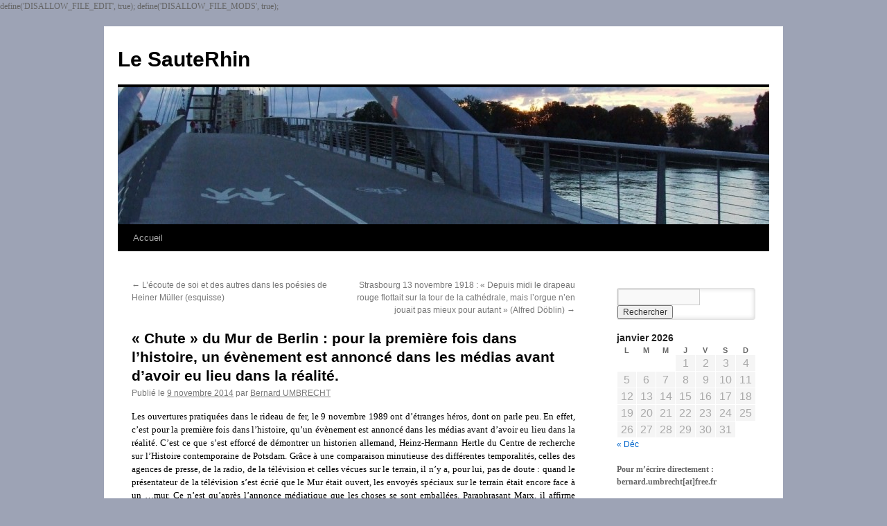

--- FILE ---
content_type: text/html; charset=UTF-8
request_url: https://www.lesauterhin.eu/chute-du-mur-berlin-premier-evenement-annonce-les-medias-davoir-lieu-realite/
body_size: 20123
content:
define('DISALLOW_FILE_EDIT', true);
define('DISALLOW_FILE_MODS', true);<!DOCTYPE html>
<html lang="fr-FR">
<head>
<meta charset="UTF-8" />
<title>
&quot;Chute&quot; du Mur de Berlin : pour la première fois dans l’histoire, un évènement est annoncé dans les médias avant d&#039;avoir eu lieu dans la réalité. - Le SauteRhinLe SauteRhin	</title>
<link rel="profile" href="https://gmpg.org/xfn/11" />
<link rel="stylesheet" type="text/css" media="all" href="https://www.lesauterhin.eu/wp-content/themes/twentyten/style.css?ver=20250415" />
<link rel="pingback" href="https://www.lesauterhin.eu/xmlrpc.php">
<meta name='robots' content='index, follow, max-image-preview:large, max-snippet:-1, max-video-preview:-1' />

	<!-- This site is optimized with the Yoast SEO plugin v19.10 - https://yoast.com/wordpress/plugins/seo/ -->
	<link rel="canonical" href="https://www.lesauterhin.eu/chute-du-mur-berlin-premier-evenement-annonce-les-medias-davoir-lieu-realite/" />
	<meta property="og:locale" content="fr_FR" />
	<meta property="og:type" content="article" />
	<meta property="og:title" content="&quot;Chute&quot; du Mur de Berlin : pour la première fois dans l’histoire, un évènement est annoncé dans les médias avant d&#039;avoir eu lieu dans la réalité. - Le SauteRhin" />
	<meta property="og:description" content="Quand le présentateur de la télévision s’est écrié que le Mur était ouvert, les envoyés spéciaux sur le terrain était encore face à un …mur. Ce n’est qu’après l’annonce médiatique que les choses se sont emballées. Paraphrasant Marx, on pourrait dire avec Hans Hermann Hertle qu’&quot;une fiction médiatique s’est emparée des masses et est devenue réalité&quot; Continuer la lecture &rarr;" />
	<meta property="og:url" content="https://www.lesauterhin.eu/chute-du-mur-berlin-premier-evenement-annonce-les-medias-davoir-lieu-realite/" />
	<meta property="og:site_name" content="Le SauteRhin" />
	<meta property="article:published_time" content="2014-11-09T06:27:31+00:00" />
	<meta property="article:modified_time" content="2015-11-01T13:08:36+00:00" />
	<meta property="og:image" content="http://www.lesauterhin.eu/wp-content/uploads/2014/11/Mur-côté-Est.jpg" />
	<meta name="author" content="Bernard UMBRECHT" />
	<meta name="twitter:card" content="summary_large_image" />
	<meta name="twitter:label1" content="Écrit par" />
	<meta name="twitter:data1" content="Bernard UMBRECHT" />
	<meta name="twitter:label2" content="Durée de lecture estimée" />
	<meta name="twitter:data2" content="16 minutes" />
	<script type="application/ld+json" class="yoast-schema-graph">{"@context":"https://schema.org","@graph":[{"@type":"Article","@id":"https://www.lesauterhin.eu/chute-du-mur-berlin-premier-evenement-annonce-les-medias-davoir-lieu-realite/#article","isPartOf":{"@id":"https://www.lesauterhin.eu/chute-du-mur-berlin-premier-evenement-annonce-les-medias-davoir-lieu-realite/"},"author":{"name":"Bernard UMBRECHT","@id":"https://www.lesauterhin.eu/#/schema/person/a3f05ba8a143064b4130b52531c9c2f0"},"headline":"« Chute » du Mur de Berlin : pour la première fois dans l’histoire, un évènement est annoncé dans les médias avant d&rsquo;avoir eu lieu dans la réalité.","datePublished":"2014-11-09T06:27:31+00:00","dateModified":"2015-11-01T13:08:36+00:00","mainEntityOfPage":{"@id":"https://www.lesauterhin.eu/chute-du-mur-berlin-premier-evenement-annonce-les-medias-davoir-lieu-realite/"},"wordCount":3225,"commentCount":0,"publisher":{"@id":"https://www.lesauterhin.eu/#/schema/person/a3f05ba8a143064b4130b52531c9c2f0"},"image":{"@id":"https://www.lesauterhin.eu/chute-du-mur-berlin-premier-evenement-annonce-les-medias-davoir-lieu-realite/#primaryimage"},"thumbnailUrl":"http://www.lesauterhin.eu/wp-content/uploads/2014/11/ae9783861535416-145x300.jpg","keywords":["9 novembre 1989","Günter Schabowski","Hans Harmann Hertle","Histoire et medias","Mur de Berlin","Paul Virilio","Rda","SED"],"articleSection":["Histoire"],"inLanguage":"fr-FR","potentialAction":[{"@type":"CommentAction","name":"Comment","target":["https://www.lesauterhin.eu/chute-du-mur-berlin-premier-evenement-annonce-les-medias-davoir-lieu-realite/#respond"]}]},{"@type":"WebPage","@id":"https://www.lesauterhin.eu/chute-du-mur-berlin-premier-evenement-annonce-les-medias-davoir-lieu-realite/","url":"https://www.lesauterhin.eu/chute-du-mur-berlin-premier-evenement-annonce-les-medias-davoir-lieu-realite/","name":"\"Chute\" du Mur de Berlin : pour la première fois dans l’histoire, un évènement est annoncé dans les médias avant d'avoir eu lieu dans la réalité. - Le SauteRhin","isPartOf":{"@id":"https://www.lesauterhin.eu/#website"},"primaryImageOfPage":{"@id":"https://www.lesauterhin.eu/chute-du-mur-berlin-premier-evenement-annonce-les-medias-davoir-lieu-realite/#primaryimage"},"image":{"@id":"https://www.lesauterhin.eu/chute-du-mur-berlin-premier-evenement-annonce-les-medias-davoir-lieu-realite/#primaryimage"},"thumbnailUrl":"http://www.lesauterhin.eu/wp-content/uploads/2014/11/ae9783861535416-145x300.jpg","datePublished":"2014-11-09T06:27:31+00:00","dateModified":"2015-11-01T13:08:36+00:00","breadcrumb":{"@id":"https://www.lesauterhin.eu/chute-du-mur-berlin-premier-evenement-annonce-les-medias-davoir-lieu-realite/#breadcrumb"},"inLanguage":"fr-FR","potentialAction":[{"@type":"ReadAction","target":["https://www.lesauterhin.eu/chute-du-mur-berlin-premier-evenement-annonce-les-medias-davoir-lieu-realite/"]}]},{"@type":"ImageObject","inLanguage":"fr-FR","@id":"https://www.lesauterhin.eu/chute-du-mur-berlin-premier-evenement-annonce-les-medias-davoir-lieu-realite/#primaryimage","url":"http://www.lesauterhin.eu/wp-content/uploads/2014/11/ae9783861535416-145x300.jpg","contentUrl":"http://www.lesauterhin.eu/wp-content/uploads/2014/11/ae9783861535416-145x300.jpg"},{"@type":"BreadcrumbList","@id":"https://www.lesauterhin.eu/chute-du-mur-berlin-premier-evenement-annonce-les-medias-davoir-lieu-realite/#breadcrumb","itemListElement":[{"@type":"ListItem","position":1,"name":"Accueil","item":"https://www.lesauterhin.eu/"},{"@type":"ListItem","position":2,"name":"« Chute » du Mur de Berlin : pour la première fois dans l’histoire, un évènement est annoncé dans les médias avant d&rsquo;avoir eu lieu dans la réalité."}]},{"@type":"WebSite","@id":"https://www.lesauterhin.eu/#website","url":"https://www.lesauterhin.eu/","name":"Le SauteRhin","description":"","publisher":{"@id":"https://www.lesauterhin.eu/#/schema/person/a3f05ba8a143064b4130b52531c9c2f0"},"potentialAction":[{"@type":"SearchAction","target":{"@type":"EntryPoint","urlTemplate":"https://www.lesauterhin.eu/?s={search_term_string}"},"query-input":"required name=search_term_string"}],"inLanguage":"fr-FR"},{"@type":["Person","Organization"],"@id":"https://www.lesauterhin.eu/#/schema/person/a3f05ba8a143064b4130b52531c9c2f0","name":"Bernard UMBRECHT","logo":{"@id":"https://www.lesauterhin.eu/#/schema/person/image/"}}]}</script>
	<!-- / Yoast SEO plugin. -->


<link rel='dns-prefetch' href='//ws.sharethis.com' />
<link rel="alternate" type="application/rss+xml" title="Le SauteRhin &raquo; Flux" href="https://www.lesauterhin.eu/feed/" />
<link rel="alternate" type="application/rss+xml" title="Le SauteRhin &raquo; Flux des commentaires" href="https://www.lesauterhin.eu/comments/feed/" />
<link rel="alternate" type="application/rss+xml" title="Le SauteRhin &raquo; « Chute » du Mur de Berlin : pour la première fois dans l’histoire, un évènement est annoncé dans les médias avant d&rsquo;avoir eu lieu dans la réalité. Flux des commentaires" href="https://www.lesauterhin.eu/chute-du-mur-berlin-premier-evenement-annonce-les-medias-davoir-lieu-realite/feed/" />
<script type="text/javascript">
/* <![CDATA[ */
window._wpemojiSettings = {"baseUrl":"https:\/\/s.w.org\/images\/core\/emoji\/15.0.3\/72x72\/","ext":".png","svgUrl":"https:\/\/s.w.org\/images\/core\/emoji\/15.0.3\/svg\/","svgExt":".svg","source":{"concatemoji":"https:\/\/www.lesauterhin.eu\/wp-includes\/js\/wp-emoji-release.min.js?ver=6.5.7"}};
/*! This file is auto-generated */
!function(i,n){var o,s,e;function c(e){try{var t={supportTests:e,timestamp:(new Date).valueOf()};sessionStorage.setItem(o,JSON.stringify(t))}catch(e){}}function p(e,t,n){e.clearRect(0,0,e.canvas.width,e.canvas.height),e.fillText(t,0,0);var t=new Uint32Array(e.getImageData(0,0,e.canvas.width,e.canvas.height).data),r=(e.clearRect(0,0,e.canvas.width,e.canvas.height),e.fillText(n,0,0),new Uint32Array(e.getImageData(0,0,e.canvas.width,e.canvas.height).data));return t.every(function(e,t){return e===r[t]})}function u(e,t,n){switch(t){case"flag":return n(e,"\ud83c\udff3\ufe0f\u200d\u26a7\ufe0f","\ud83c\udff3\ufe0f\u200b\u26a7\ufe0f")?!1:!n(e,"\ud83c\uddfa\ud83c\uddf3","\ud83c\uddfa\u200b\ud83c\uddf3")&&!n(e,"\ud83c\udff4\udb40\udc67\udb40\udc62\udb40\udc65\udb40\udc6e\udb40\udc67\udb40\udc7f","\ud83c\udff4\u200b\udb40\udc67\u200b\udb40\udc62\u200b\udb40\udc65\u200b\udb40\udc6e\u200b\udb40\udc67\u200b\udb40\udc7f");case"emoji":return!n(e,"\ud83d\udc26\u200d\u2b1b","\ud83d\udc26\u200b\u2b1b")}return!1}function f(e,t,n){var r="undefined"!=typeof WorkerGlobalScope&&self instanceof WorkerGlobalScope?new OffscreenCanvas(300,150):i.createElement("canvas"),a=r.getContext("2d",{willReadFrequently:!0}),o=(a.textBaseline="top",a.font="600 32px Arial",{});return e.forEach(function(e){o[e]=t(a,e,n)}),o}function t(e){var t=i.createElement("script");t.src=e,t.defer=!0,i.head.appendChild(t)}"undefined"!=typeof Promise&&(o="wpEmojiSettingsSupports",s=["flag","emoji"],n.supports={everything:!0,everythingExceptFlag:!0},e=new Promise(function(e){i.addEventListener("DOMContentLoaded",e,{once:!0})}),new Promise(function(t){var n=function(){try{var e=JSON.parse(sessionStorage.getItem(o));if("object"==typeof e&&"number"==typeof e.timestamp&&(new Date).valueOf()<e.timestamp+604800&&"object"==typeof e.supportTests)return e.supportTests}catch(e){}return null}();if(!n){if("undefined"!=typeof Worker&&"undefined"!=typeof OffscreenCanvas&&"undefined"!=typeof URL&&URL.createObjectURL&&"undefined"!=typeof Blob)try{var e="postMessage("+f.toString()+"("+[JSON.stringify(s),u.toString(),p.toString()].join(",")+"));",r=new Blob([e],{type:"text/javascript"}),a=new Worker(URL.createObjectURL(r),{name:"wpTestEmojiSupports"});return void(a.onmessage=function(e){c(n=e.data),a.terminate(),t(n)})}catch(e){}c(n=f(s,u,p))}t(n)}).then(function(e){for(var t in e)n.supports[t]=e[t],n.supports.everything=n.supports.everything&&n.supports[t],"flag"!==t&&(n.supports.everythingExceptFlag=n.supports.everythingExceptFlag&&n.supports[t]);n.supports.everythingExceptFlag=n.supports.everythingExceptFlag&&!n.supports.flag,n.DOMReady=!1,n.readyCallback=function(){n.DOMReady=!0}}).then(function(){return e}).then(function(){var e;n.supports.everything||(n.readyCallback(),(e=n.source||{}).concatemoji?t(e.concatemoji):e.wpemoji&&e.twemoji&&(t(e.twemoji),t(e.wpemoji)))}))}((window,document),window._wpemojiSettings);
/* ]]> */
</script>
<style id='wp-emoji-styles-inline-css' type='text/css'>

	img.wp-smiley, img.emoji {
		display: inline !important;
		border: none !important;
		box-shadow: none !important;
		height: 1em !important;
		width: 1em !important;
		margin: 0 0.07em !important;
		vertical-align: -0.1em !important;
		background: none !important;
		padding: 0 !important;
	}
</style>
<link rel='stylesheet' id='wp-block-library-css' href='https://www.lesauterhin.eu/wp-includes/css/dist/block-library/style.min.css?ver=6.5.7' type='text/css' media='all' />
<style id='wp-block-library-theme-inline-css' type='text/css'>
.wp-block-audio figcaption{color:#555;font-size:13px;text-align:center}.is-dark-theme .wp-block-audio figcaption{color:#ffffffa6}.wp-block-audio{margin:0 0 1em}.wp-block-code{border:1px solid #ccc;border-radius:4px;font-family:Menlo,Consolas,monaco,monospace;padding:.8em 1em}.wp-block-embed figcaption{color:#555;font-size:13px;text-align:center}.is-dark-theme .wp-block-embed figcaption{color:#ffffffa6}.wp-block-embed{margin:0 0 1em}.blocks-gallery-caption{color:#555;font-size:13px;text-align:center}.is-dark-theme .blocks-gallery-caption{color:#ffffffa6}.wp-block-image figcaption{color:#555;font-size:13px;text-align:center}.is-dark-theme .wp-block-image figcaption{color:#ffffffa6}.wp-block-image{margin:0 0 1em}.wp-block-pullquote{border-bottom:4px solid;border-top:4px solid;color:currentColor;margin-bottom:1.75em}.wp-block-pullquote cite,.wp-block-pullquote footer,.wp-block-pullquote__citation{color:currentColor;font-size:.8125em;font-style:normal;text-transform:uppercase}.wp-block-quote{border-left:.25em solid;margin:0 0 1.75em;padding-left:1em}.wp-block-quote cite,.wp-block-quote footer{color:currentColor;font-size:.8125em;font-style:normal;position:relative}.wp-block-quote.has-text-align-right{border-left:none;border-right:.25em solid;padding-left:0;padding-right:1em}.wp-block-quote.has-text-align-center{border:none;padding-left:0}.wp-block-quote.is-large,.wp-block-quote.is-style-large,.wp-block-quote.is-style-plain{border:none}.wp-block-search .wp-block-search__label{font-weight:700}.wp-block-search__button{border:1px solid #ccc;padding:.375em .625em}:where(.wp-block-group.has-background){padding:1.25em 2.375em}.wp-block-separator.has-css-opacity{opacity:.4}.wp-block-separator{border:none;border-bottom:2px solid;margin-left:auto;margin-right:auto}.wp-block-separator.has-alpha-channel-opacity{opacity:1}.wp-block-separator:not(.is-style-wide):not(.is-style-dots){width:100px}.wp-block-separator.has-background:not(.is-style-dots){border-bottom:none;height:1px}.wp-block-separator.has-background:not(.is-style-wide):not(.is-style-dots){height:2px}.wp-block-table{margin:0 0 1em}.wp-block-table td,.wp-block-table th{word-break:normal}.wp-block-table figcaption{color:#555;font-size:13px;text-align:center}.is-dark-theme .wp-block-table figcaption{color:#ffffffa6}.wp-block-video figcaption{color:#555;font-size:13px;text-align:center}.is-dark-theme .wp-block-video figcaption{color:#ffffffa6}.wp-block-video{margin:0 0 1em}.wp-block-template-part.has-background{margin-bottom:0;margin-top:0;padding:1.25em 2.375em}
</style>
<style id='pdfemb-pdf-embedder-viewer-style-inline-css' type='text/css'>
.wp-block-pdfemb-pdf-embedder-viewer{max-width:none}

</style>
<style id='classic-theme-styles-inline-css' type='text/css'>
/*! This file is auto-generated */
.wp-block-button__link{color:#fff;background-color:#32373c;border-radius:9999px;box-shadow:none;text-decoration:none;padding:calc(.667em + 2px) calc(1.333em + 2px);font-size:1.125em}.wp-block-file__button{background:#32373c;color:#fff;text-decoration:none}
</style>
<style id='global-styles-inline-css' type='text/css'>
body{--wp--preset--color--black: #000;--wp--preset--color--cyan-bluish-gray: #abb8c3;--wp--preset--color--white: #fff;--wp--preset--color--pale-pink: #f78da7;--wp--preset--color--vivid-red: #cf2e2e;--wp--preset--color--luminous-vivid-orange: #ff6900;--wp--preset--color--luminous-vivid-amber: #fcb900;--wp--preset--color--light-green-cyan: #7bdcb5;--wp--preset--color--vivid-green-cyan: #00d084;--wp--preset--color--pale-cyan-blue: #8ed1fc;--wp--preset--color--vivid-cyan-blue: #0693e3;--wp--preset--color--vivid-purple: #9b51e0;--wp--preset--color--blue: #0066cc;--wp--preset--color--medium-gray: #666;--wp--preset--color--light-gray: #f1f1f1;--wp--preset--gradient--vivid-cyan-blue-to-vivid-purple: linear-gradient(135deg,rgba(6,147,227,1) 0%,rgb(155,81,224) 100%);--wp--preset--gradient--light-green-cyan-to-vivid-green-cyan: linear-gradient(135deg,rgb(122,220,180) 0%,rgb(0,208,130) 100%);--wp--preset--gradient--luminous-vivid-amber-to-luminous-vivid-orange: linear-gradient(135deg,rgba(252,185,0,1) 0%,rgba(255,105,0,1) 100%);--wp--preset--gradient--luminous-vivid-orange-to-vivid-red: linear-gradient(135deg,rgba(255,105,0,1) 0%,rgb(207,46,46) 100%);--wp--preset--gradient--very-light-gray-to-cyan-bluish-gray: linear-gradient(135deg,rgb(238,238,238) 0%,rgb(169,184,195) 100%);--wp--preset--gradient--cool-to-warm-spectrum: linear-gradient(135deg,rgb(74,234,220) 0%,rgb(151,120,209) 20%,rgb(207,42,186) 40%,rgb(238,44,130) 60%,rgb(251,105,98) 80%,rgb(254,248,76) 100%);--wp--preset--gradient--blush-light-purple: linear-gradient(135deg,rgb(255,206,236) 0%,rgb(152,150,240) 100%);--wp--preset--gradient--blush-bordeaux: linear-gradient(135deg,rgb(254,205,165) 0%,rgb(254,45,45) 50%,rgb(107,0,62) 100%);--wp--preset--gradient--luminous-dusk: linear-gradient(135deg,rgb(255,203,112) 0%,rgb(199,81,192) 50%,rgb(65,88,208) 100%);--wp--preset--gradient--pale-ocean: linear-gradient(135deg,rgb(255,245,203) 0%,rgb(182,227,212) 50%,rgb(51,167,181) 100%);--wp--preset--gradient--electric-grass: linear-gradient(135deg,rgb(202,248,128) 0%,rgb(113,206,126) 100%);--wp--preset--gradient--midnight: linear-gradient(135deg,rgb(2,3,129) 0%,rgb(40,116,252) 100%);--wp--preset--font-size--small: 13px;--wp--preset--font-size--medium: 20px;--wp--preset--font-size--large: 36px;--wp--preset--font-size--x-large: 42px;--wp--preset--spacing--20: 0.44rem;--wp--preset--spacing--30: 0.67rem;--wp--preset--spacing--40: 1rem;--wp--preset--spacing--50: 1.5rem;--wp--preset--spacing--60: 2.25rem;--wp--preset--spacing--70: 3.38rem;--wp--preset--spacing--80: 5.06rem;--wp--preset--shadow--natural: 6px 6px 9px rgba(0, 0, 0, 0.2);--wp--preset--shadow--deep: 12px 12px 50px rgba(0, 0, 0, 0.4);--wp--preset--shadow--sharp: 6px 6px 0px rgba(0, 0, 0, 0.2);--wp--preset--shadow--outlined: 6px 6px 0px -3px rgba(255, 255, 255, 1), 6px 6px rgba(0, 0, 0, 1);--wp--preset--shadow--crisp: 6px 6px 0px rgba(0, 0, 0, 1);}:where(.is-layout-flex){gap: 0.5em;}:where(.is-layout-grid){gap: 0.5em;}body .is-layout-flex{display: flex;}body .is-layout-flex{flex-wrap: wrap;align-items: center;}body .is-layout-flex > *{margin: 0;}body .is-layout-grid{display: grid;}body .is-layout-grid > *{margin: 0;}:where(.wp-block-columns.is-layout-flex){gap: 2em;}:where(.wp-block-columns.is-layout-grid){gap: 2em;}:where(.wp-block-post-template.is-layout-flex){gap: 1.25em;}:where(.wp-block-post-template.is-layout-grid){gap: 1.25em;}.has-black-color{color: var(--wp--preset--color--black) !important;}.has-cyan-bluish-gray-color{color: var(--wp--preset--color--cyan-bluish-gray) !important;}.has-white-color{color: var(--wp--preset--color--white) !important;}.has-pale-pink-color{color: var(--wp--preset--color--pale-pink) !important;}.has-vivid-red-color{color: var(--wp--preset--color--vivid-red) !important;}.has-luminous-vivid-orange-color{color: var(--wp--preset--color--luminous-vivid-orange) !important;}.has-luminous-vivid-amber-color{color: var(--wp--preset--color--luminous-vivid-amber) !important;}.has-light-green-cyan-color{color: var(--wp--preset--color--light-green-cyan) !important;}.has-vivid-green-cyan-color{color: var(--wp--preset--color--vivid-green-cyan) !important;}.has-pale-cyan-blue-color{color: var(--wp--preset--color--pale-cyan-blue) !important;}.has-vivid-cyan-blue-color{color: var(--wp--preset--color--vivid-cyan-blue) !important;}.has-vivid-purple-color{color: var(--wp--preset--color--vivid-purple) !important;}.has-black-background-color{background-color: var(--wp--preset--color--black) !important;}.has-cyan-bluish-gray-background-color{background-color: var(--wp--preset--color--cyan-bluish-gray) !important;}.has-white-background-color{background-color: var(--wp--preset--color--white) !important;}.has-pale-pink-background-color{background-color: var(--wp--preset--color--pale-pink) !important;}.has-vivid-red-background-color{background-color: var(--wp--preset--color--vivid-red) !important;}.has-luminous-vivid-orange-background-color{background-color: var(--wp--preset--color--luminous-vivid-orange) !important;}.has-luminous-vivid-amber-background-color{background-color: var(--wp--preset--color--luminous-vivid-amber) !important;}.has-light-green-cyan-background-color{background-color: var(--wp--preset--color--light-green-cyan) !important;}.has-vivid-green-cyan-background-color{background-color: var(--wp--preset--color--vivid-green-cyan) !important;}.has-pale-cyan-blue-background-color{background-color: var(--wp--preset--color--pale-cyan-blue) !important;}.has-vivid-cyan-blue-background-color{background-color: var(--wp--preset--color--vivid-cyan-blue) !important;}.has-vivid-purple-background-color{background-color: var(--wp--preset--color--vivid-purple) !important;}.has-black-border-color{border-color: var(--wp--preset--color--black) !important;}.has-cyan-bluish-gray-border-color{border-color: var(--wp--preset--color--cyan-bluish-gray) !important;}.has-white-border-color{border-color: var(--wp--preset--color--white) !important;}.has-pale-pink-border-color{border-color: var(--wp--preset--color--pale-pink) !important;}.has-vivid-red-border-color{border-color: var(--wp--preset--color--vivid-red) !important;}.has-luminous-vivid-orange-border-color{border-color: var(--wp--preset--color--luminous-vivid-orange) !important;}.has-luminous-vivid-amber-border-color{border-color: var(--wp--preset--color--luminous-vivid-amber) !important;}.has-light-green-cyan-border-color{border-color: var(--wp--preset--color--light-green-cyan) !important;}.has-vivid-green-cyan-border-color{border-color: var(--wp--preset--color--vivid-green-cyan) !important;}.has-pale-cyan-blue-border-color{border-color: var(--wp--preset--color--pale-cyan-blue) !important;}.has-vivid-cyan-blue-border-color{border-color: var(--wp--preset--color--vivid-cyan-blue) !important;}.has-vivid-purple-border-color{border-color: var(--wp--preset--color--vivid-purple) !important;}.has-vivid-cyan-blue-to-vivid-purple-gradient-background{background: var(--wp--preset--gradient--vivid-cyan-blue-to-vivid-purple) !important;}.has-light-green-cyan-to-vivid-green-cyan-gradient-background{background: var(--wp--preset--gradient--light-green-cyan-to-vivid-green-cyan) !important;}.has-luminous-vivid-amber-to-luminous-vivid-orange-gradient-background{background: var(--wp--preset--gradient--luminous-vivid-amber-to-luminous-vivid-orange) !important;}.has-luminous-vivid-orange-to-vivid-red-gradient-background{background: var(--wp--preset--gradient--luminous-vivid-orange-to-vivid-red) !important;}.has-very-light-gray-to-cyan-bluish-gray-gradient-background{background: var(--wp--preset--gradient--very-light-gray-to-cyan-bluish-gray) !important;}.has-cool-to-warm-spectrum-gradient-background{background: var(--wp--preset--gradient--cool-to-warm-spectrum) !important;}.has-blush-light-purple-gradient-background{background: var(--wp--preset--gradient--blush-light-purple) !important;}.has-blush-bordeaux-gradient-background{background: var(--wp--preset--gradient--blush-bordeaux) !important;}.has-luminous-dusk-gradient-background{background: var(--wp--preset--gradient--luminous-dusk) !important;}.has-pale-ocean-gradient-background{background: var(--wp--preset--gradient--pale-ocean) !important;}.has-electric-grass-gradient-background{background: var(--wp--preset--gradient--electric-grass) !important;}.has-midnight-gradient-background{background: var(--wp--preset--gradient--midnight) !important;}.has-small-font-size{font-size: var(--wp--preset--font-size--small) !important;}.has-medium-font-size{font-size: var(--wp--preset--font-size--medium) !important;}.has-large-font-size{font-size: var(--wp--preset--font-size--large) !important;}.has-x-large-font-size{font-size: var(--wp--preset--font-size--x-large) !important;}
.wp-block-navigation a:where(:not(.wp-element-button)){color: inherit;}
:where(.wp-block-post-template.is-layout-flex){gap: 1.25em;}:where(.wp-block-post-template.is-layout-grid){gap: 1.25em;}
:where(.wp-block-columns.is-layout-flex){gap: 2em;}:where(.wp-block-columns.is-layout-grid){gap: 2em;}
.wp-block-pullquote{font-size: 1.5em;line-height: 1.6;}
</style>
<link rel='stylesheet' id='rss-retriever-css' href='https://www.lesauterhin.eu/wp-content/plugins/wp-rss-retriever/inc/css/rss-retriever.css?ver=1.6.10' type='text/css' media='all' />
<link rel='stylesheet' id='twentyten-block-style-css' href='https://www.lesauterhin.eu/wp-content/themes/twentyten/blocks.css?ver=20250220' type='text/css' media='all' />
<link rel='stylesheet' id='otw-shortcode-general_foundicons-css' href='https://www.lesauterhin.eu/wp-content/plugins/dropcaps-shortcodes-and-widget/include/otw_components/otw_shortcode/css/general_foundicons.css?ver=6.5.7' type='text/css' media='all' />
<link rel='stylesheet' id='otw-shortcode-social_foundicons-css' href='https://www.lesauterhin.eu/wp-content/plugins/dropcaps-shortcodes-and-widget/include/otw_components/otw_shortcode/css/social_foundicons.css?ver=6.5.7' type='text/css' media='all' />
<link rel='stylesheet' id='otw-shortcode-css' href='https://www.lesauterhin.eu/wp-content/plugins/dropcaps-shortcodes-and-widget/include/otw_components/otw_shortcode/css/otw_shortcode.css?ver=6.5.7' type='text/css' media='all' />
<link rel='stylesheet' id='really_simple_share_style-css' href='https://www.lesauterhin.eu/wp-content/plugins/really-simple-facebook-twitter-share-buttons/style.css?ver=6.5.7' type='text/css' media='all' />
<script type="text/javascript" src="https://www.lesauterhin.eu/wp-includes/js/jquery/jquery.min.js?ver=3.7.1" id="jquery-core-js"></script>
<script type="text/javascript" src="https://www.lesauterhin.eu/wp-includes/js/jquery/jquery-migrate.min.js?ver=3.4.1" id="jquery-migrate-js"></script>
<script id='st_insights_js' type="text/javascript" src="https://ws.sharethis.com/button/st_insights.js?publisher=4d48b7c5-0ae3-43d4-bfbe-3ff8c17a8ae6&amp;product=simpleshare&amp;ver=8.5.3" id="ssba-sharethis-js"></script>
<link rel="https://api.w.org/" href="https://www.lesauterhin.eu/wp-json/" /><link rel="alternate" type="application/json" href="https://www.lesauterhin.eu/wp-json/wp/v2/posts/4753" /><link rel="EditURI" type="application/rsd+xml" title="RSD" href="https://www.lesauterhin.eu/xmlrpc.php?rsd" />
<meta name="generator" content="WordPress 6.5.7" />
<link rel='shortlink' href='https://www.lesauterhin.eu/?p=4753' />
<link rel="alternate" type="application/json+oembed" href="https://www.lesauterhin.eu/wp-json/oembed/1.0/embed?url=https%3A%2F%2Fwww.lesauterhin.eu%2Fchute-du-mur-berlin-premier-evenement-annonce-les-medias-davoir-lieu-realite%2F" />
<link rel="alternate" type="text/xml+oembed" href="https://www.lesauterhin.eu/wp-json/oembed/1.0/embed?url=https%3A%2F%2Fwww.lesauterhin.eu%2Fchute-du-mur-berlin-premier-evenement-annonce-les-medias-davoir-lieu-realite%2F&#038;format=xml" />
<script type="text/javascript" src="https://www.lesauterhin.eu/wp-content/plugins/flv-embed/swfobject.js"></script>
        <style type="text/css" id="pf-main-css">
            
				@media screen {
					.printfriendly {
						z-index: 1000; position: relative
					}
					.printfriendly a, .printfriendly a:link, .printfriendly a:visited, .printfriendly a:hover, .printfriendly a:active {
						font-weight: 600;
						cursor: pointer;
						text-decoration: none;
						border: none;
						-webkit-box-shadow: none;
						-moz-box-shadow: none;
						box-shadow: none;
						outline:none;
						font-size: 14px !important;
						color: #005bbd !important;
					}
					.printfriendly.pf-alignleft {
						float: left;
					}
					.printfriendly.pf-alignright {
						float: right;
					}
					.printfriendly.pf-aligncenter {
						justify-content: center;
						display: flex; align-items: center;
					}
				}

				.pf-button-img {
					border: none;
					-webkit-box-shadow: none;
					-moz-box-shadow: none;
					box-shadow: none;
					padding: 0;
					margin: 0;
					display: inline;
					vertical-align: middle;
				}

				img.pf-button-img + .pf-button-text {
					margin-left: 6px;
				}

				@media print {
					.printfriendly {
						display: none;
					}
				}
				        </style>

            
        <style type="text/css" id="pf-excerpt-styles">
          .pf-button.pf-button-excerpt {
              display: none;
           }
        </style>

            <style type="text/css" id="custom-background-css">
body.custom-background { background-color: #9da3b5; }
</style>
	</head>

<body class="post-template-default single single-post postid-4753 single-format-standard custom-background">
<div id="wrapper" class="hfeed">
		<a href="#content" class="screen-reader-text skip-link">Aller au contenu</a>
	<div id="header">
		<div id="masthead">
			<div id="branding" role="banner">
								<div id="site-title">
					<span>
											<a href="https://www.lesauterhin.eu/" rel="home" >Le SauteRhin</a>
					</span>
				</div>
				<div id="site-description"></div>

				<img src="https://www.lesauterhin.eu/wp-content/uploads/2011/03/cropped-Passserelle3.jpg" width="940" height="198" alt="Le SauteRhin" decoding="async" fetchpriority="high" />			</div><!-- #branding -->

			<div id="access" role="navigation">
				<div class="menu"><ul>
<li ><a href="https://www.lesauterhin.eu/">Accueil</a></li></ul></div>
			</div><!-- #access -->
		</div><!-- #masthead -->
	</div><!-- #header -->

	<div id="main">

		<div id="container">
			<div id="content" role="main">

			

				<div id="nav-above" class="navigation">
					<div class="nav-previous"><a href="https://www.lesauterhin.eu/traces-lecoute-les-poemes-heiner-mulleresquisse/" rel="prev"><span class="meta-nav">&larr;</span> L&rsquo;écoute de soi et des autres dans les poésies de Heiner Müller (esquisse)</a></div>
					<div class="nav-next"><a href="https://www.lesauterhin.eu/strasbourg-13-novembre-1918-depuis-midi-drapeau-rouge-flottait-tour-cathedrale-lorgue-nen-jouait-pas-mieux-autant-alfred-do/" rel="next">Strasbourg 13 novembre 1918 : « Depuis midi le drapeau rouge flottait sur la tour de la cathédrale, mais l’orgue n’en jouait pas mieux pour autant » (Alfred Döblin) <span class="meta-nav">&rarr;</span></a></div>
				</div><!-- #nav-above -->

				<div id="post-4753" class="post-4753 post type-post status-publish format-standard hentry category-histoire tag-9-novembre-1989 tag-gunter-schabowski tag-hans-harmann-hertle tag-histoire-et-medias tag-mur-de-berlin tag-paul-virilio tag-rda tag-sed">
					<h1 class="entry-title">« Chute » du Mur de Berlin : pour la première fois dans l’histoire, un évènement est annoncé dans les médias avant d&rsquo;avoir eu lieu dans la réalité.</h1>

					<div class="entry-meta">
						<span class="meta-prep meta-prep-author">Publié le</span> <a href="https://www.lesauterhin.eu/chute-du-mur-berlin-premier-evenement-annonce-les-medias-davoir-lieu-realite/" title="8 h 27 min" rel="bookmark"><span class="entry-date">9 novembre 2014</span></a> <span class="meta-sep">par</span> <span class="author vcard"><a class="url fn n" href="https://www.lesauterhin.eu/author/admin/" title="Afficher tous les articles par Bernard UMBRECHT">Bernard UMBRECHT</a></span>					</div><!-- .entry-meta -->

					<div class="entry-content">
						<div class="pf-content"><h5 style="text-align: justify;">Les ouvertures pratiquées dans le rideau de fer, le 9 novembre 1989 ont d’étranges héros, dont on parle peu. En effet, c’est pour la première fois dans l’histoire, qu’un évènement est annoncé dans les médias avant d&rsquo;avoir eu lieu dans la réalité. C’est ce que s’est efforcé de démontrer un historien allemand, Heinz-Hermann Hertle du Centre de recherche sur l’Histoire contemporaine de Potsdam. Grâce à une comparaison minutieuse des différentes temporalités, celles des agences de presse, de la radio, de la télévision et celles vécues sur le terrain, il n’y a, pour lui, pas de doute : quand le présentateur de la télévision s’est écrié que le Mur était ouvert, les envoyés spéciaux sur le terrain était encore face à un …mur. Ce n’est qu’après l’annonce médiatique que les choses se sont emballées. Paraphrasant Marx, il affirme qu’ »<em>une fiction médiatique  s’est emparée des masses et est devenue réalité</em>« </h5>
<h5 style="text-align: justify;"><a href="http://www.lesauterhin.eu/wp-content/uploads/2014/11/Mur-côté-Est.jpg"><img decoding="async" class="alignleft size-full wp-image-4754" src="http://www.lesauterhin.eu/wp-content/uploads/2014/11/Mur-côté-Est.jpg" alt="Mur côté Est" width="990" height="769" srcset="https://www.lesauterhin.eu/wp-content/uploads/2014/11/Mur-côté-Est.jpg 990w, https://www.lesauterhin.eu/wp-content/uploads/2014/11/Mur-côté-Est-300x233.jpg 300w" sizes="(max-width: 990px) 100vw, 990px" /></a></h5>
<h5 style="text-align: justify;">L&rsquo;expression même de « Chute du Mur », appelé par ailleurs aussi rideau de fer – pourquoi ne dit-on pas que le rideau de fer s&rsquo;est levé ? &#8211; n&rsquo;est pas très réaliste, un mur comme cela ne tombe pas. Il s&rsquo;est ouvert là où il l&rsquo;était déjà. A cet endroit, les barrières se sont levées pour tout le monde. Ce n&rsquo;est qu&rsquo;un peu plus tard que l&rsquo;on est monté dessus pour y danser et faire la fête puis pour démolir.<br />
Comment les évènements se sont-ils enchaînés pendant que Mme Merkel était au sauna, le Chancelier d&rsquo;Allemagne fédérale, Helmut Kohl, son futur mentor en Pologne où il tient à rester au dîner de gala, et moi, en banlieue parisienne au chômage et décontenancé par la vitesse des évènements. Heiner Müller quitte un moment les répétitions de <em>Hamlet</em> pour se rendre à New York afin de participer au concert de Heiner Goebbels «<em> L&rsquo;homme dans l&rsquo;ascenseur </em>», un de ses textes, dans lequel il intervenait. La célèbre réplique de Hamlet quitte le théâtre : «<em> The Time is out of joint</em> ». Elle était de circonstance :  « le temps est sorti de ses gonds », le temps a disjoncté, s&rsquo;est détraqué, marche à l&rsquo;envers&#8230; . Berlin vivra une incroyable succession de court-circuits.<br />
En vertu du principe selon lequel quand les choses vous échappent feignez d&rsquo;en être les organisateurs, il y a eu beaucoup de tentatives de dire c&rsquo;est grâce à …, c&rsquo;est la faute de …mais cela ne mène nulle part. Il y a même eu un ancien président de la République pour mentir effrontément et affirmer qu&rsquo;il y avait été. La situation a bel et bien échappé à tout le monde même si cela peut-paraître surprenant pour une réalité aussi massive que le Mur.<br />
Comment les évènements se sont-ils enchainés ?<br />
Reprenons d&rsquo;abord un peu en amont pour les jeunes générations qui ignorent tout ou presque de cela, On pourrait dire en paraphrasant Goethe et Schiller : «  la RDA ? Mais où était-ce ? Je n’arrive pas à trouver ce pays [1] ». A mesure que le temps passe, elle apparaît aux jeunes générations « aussi lointaine que l’empire inca tawantinsuyu [2] » A-t-elle seulement existé ?<br />
Fondée en octobre 1949 dans la zone d’occupation soviétique sur les ruines matérielles et morales de l’Allemagne défaite,  elle est née lourdement handicapée, d’autant plus lourdement que le handicap n’a jamais été traité. Car, contrairement à ce qu’affirment les paroles de l’Internationale, on ne fait pas « du passé table rase ». En 1977, Christa Wolf écrivait [3]: « le passé n’est pas mort, il n’est même pas passé ». A propos des ruines morales du nazisme, Stig Dagerman notait que les antinazis sincères « sont plus déçus, plus apatrides et plus vaincus que les sympathisants nazis ne l&rsquo;ont jamais été [4] ». Ce sont eux pourtant qui tenteront de construire une autre Allemagne. Au lendemain de la guerre, on a vu apparaitre sur des pancartes et des cahiers d’écoliers, cette phrase de Staline : « les Hitler vont et viennent, le peuple et l’Etat allemand demeurent ». Elle dégageait « le peuple » de toute responsabilité. Mais, pour l’exprimer avec Wolf Biermann : « on a tellement frotté le cul brun des Allemands de l’est avec la brosse de Staline qu’il en est devenu rouge ». Un « stalinisme antifasciste »  ou un « antifascisme stalinien » selon l’inversion proposée par Simone Barck [5] a servi de ciment pour fonder cette partie de l’Allemagne  « ressuscitée des ruines » comme le disait l’hymne national est-allemand, hymne que l’on a cessé de chanter à partir de 1972 en raison de sa référence à la « patrie [allemande] unie ». La RDA ne peut se comprendre sans cette triple relation avec le passé nazi d’une part, l’Union soviétique dont elle sera pour cette raison peu ou prou une satrapie et sa sœur ennemie l’Allemagne fédérale, d’autre part. Dans le contexte d’une guerre froide et avec cet étrange communisme consistant à poser les jalons d’une alternative tout en empêchant qu’elle se développe. La devise des dirigeants est-allemands peut se résumer ainsi : « tout pour le peuple, rien par le peuple [6] », peuple que Bertolt Brecht leur conseillera ironiquement de dissoudre pour en élire un autre après les grèves et émeutes ouvrières du 17 juin 1953. Le Mur, a été construit en 1961 pour empêcher l’évasion des forces vives du pays. Il a aussi fossilisé les relations sociales gangrenées par ailleurs par la paranoïa sécuritaire. (Voir la série <a href="http://www.lesauterhin.eu/1961-un-mur-a-berlin1-1er-aout-les-barbeles-ont-deja-ete-livres/">Un mur à Berlin)</a></h5>
<h5 style="text-align: justify;">Le 9 novembre 1989, au soir, le Mur ne tient plus, la RDA cessera d&rsquo;exister même si formellement elle tiendra encore une année, la caractéristique de cette dernière année étant le refus absolu de laisser la moindre chance à une expérience singulière au profit de la colonisation du pays par le capitalisme occidental. Précisons encore un élément de contexte important : L&#8217;empire soviétique s&rsquo;effondre. La contre révolution libérale fait rage, Reagan, Thatcher : <em>There is no alternative</em> (au libéralisme). Coté soviétique, la doctrine Brejnev du contrôle de l&rsquo;Empire et de son glacis militaire est remplacée par la « doctrine Frank Sinatra » : « I did it my way ». <em>Je l&rsquo;ai fait à ma façon.</em> Rupture de la solidarité obligatoire et centralisée à Moscou. Chacun devra se débrouiller seul désormais. La RDA, est fortement secouée. D&rsquo;un côté les manifestations pour une démocratisation du régime se multiplient notamment dans et autour des églises protestantes, de l&rsquo;autre, cette année 1989 quelque 240 000 personnes quittent le pays sans autorisation en passant essentiellement par la Hongrie et la Tchécoslovaquie où ils demandent l&rsquo;asile dans les ambassades de l&rsquo;Allemagne de l&rsquo;Ouest. Le 17 octobre, Erich Honecker est évincé et remplacé par Egon Krenz. Ce dernier formé à l&rsquo;ombre du premier n&rsquo;avait pas lui non plus d&rsquo;<a href="http://www.lesauterhin.eu/il-etait-fois-rda-preuve-lencre-rouge/">encre rouge</a>. L&rsquo;absence de pensée alternative d&rsquo;un pouvoir désemparé expliquera la suite des évènements. « Quoi que nous fassions, dira Krenz, ce sera une mauvaise décision ». Les dirigeants est-allemands avaient par ailleurs déjà commencé à « hypothéquer » en quelque sorte le Mur en échanges de crédits de la part du gouvernement de Bonn. Les négociations passent par un très proche d&rsquo;Helmut Kohl, Wolfgang Schäuble.<br />
Cette crise finale qui allait déboucher sur l&rsquo;ouverture du Mur de Berlin et la fin de la RDA, il est intéressant de noter qu&rsquo;elle a eu lieu alors que siégeait en séance plénière l&rsquo;organe central du pouvoir, le Comité central du SED (Parti socialaiste unifié d&rsquo;Allemagne, en fait un parti communiste). La « dictature du prolétariat », en fait sur le prolétariat, se retourne contre ses partisans. Au départ, le SED ne voulait rien de plus que libéraliser la loi sur les voyages, principale aspiration de la population et à sortir du guêpier politico-diplomatique à l&rsquo;ambassade de RFA à Prague où se réfugiaient les Allemands de l&rsquo;Est candidats au départ. La procédure au début devait être complexe, il fallait notamment être détenteur d&rsquo;un passeport grâce auquel on pouvait demander un visa. L&rsquo;objectif était de gagner du temps car seuls 4 millions d&rsquo;habitants de la RDA (sur 17) possédaient un passeport.Le temps que les autres en aient un …. Jamais francs du collier et avec leurs habituelles méthodes de faux culs, ils n&rsquo;ont respecté aucune des procédures même formelles habituelles et créé un vide interprétatif dans lequel se sont engouffrés les médias occidentaux. Il n&rsquo;appartenait pas au Comité central de rédiger un texte de loi. Cela relevait du gouvernement. Quand le ministère de la justice a reçu le texte, il a bien vu que cela n&rsquo;allait pas mais les dés étaient jetés. Celui qui les a lancé se nommait Günter Schabowski, membre du bureau politique qui tenait une conférence de presse sur la tenue de la réunion du comité central. On est confondu par son amateurisme. Il ne prendra pas connaissance avant d&rsquo;être interrogé du document qu&rsquo;on lui remettra contenant les nouvelles dispositions sur les voyages, sujet qu&rsquo;il n&rsquo;abordera qu&rsquo;à la toute fin de sa conférence de presse en réponse à une question d&rsquo;un journaliste italien à qui on l&rsquo;avait soufflée</h5>
<h5 style="text-align: justify;">Je passe maintenant grâce au livre de Heinz-Hermann Hertle, <em>Chronik des Mauerfalls / </em><em>Die dramatischen Ereignisse um den 9. November 1989 (</em>Ch.Links Verlag), au minutage précis des évènements à partir de la conférence de presse et des annonces des médias ouest-allemands qui l&rsquo;interprètent comme l&rsquo;ouverture immédiate des frontières.</h5>
<h5 style="text-align: justify;">18h52 : La parole est au correspondant de l&rsquo;agence de presse italienne ANSA qui avait été briefé par son homoloque est-allemand. Il pose la question du ratage de la précédente loi (6 novembre) sur les voyages qui limitait la sortie du pays à 30 jours par an, était floue sur les motifs de refus et le financement et n&rsquo;avait fait que renforcer les protestations dans le pays.<br />
« Nous avons donc décidé aujourd’hui, répond Schabowski, de <strong>prendre une disposition </strong>(c&rsquo;est moi qui souligne) qui permet à tout citoyen de la RDA de sortir du pays par les postes-frontières de la RDA » (Sous entendu sans passer par les ambassades occidentales dans les « pays frères »).<br />
A partir de quand ? Quid du passeport ?<br />
Il confirme que les voyages privés à l&rsquo;étranger seront autorisés sans justification particulière .<br />
On lui redemande : Avec passeport ?<br />
Je ne peux pas répondre sur la question du passeport, dit Schabowski<br />
A partir de quand ?<br />
Dès maintenant<br />
Il est 19 heures. La conférence de presse se termine.<br />
A partir de là tout va s&#8217;emballer, l&rsquo;annonce que la RDA allait prendre des dispositions de libéralisation est transformée par les agences de presse et la télévision ouest-allemande en chose faite. En RDA, la voie hiérarchique est court-circuitée. Toute la chaine descendante de commandement va disjoncter. Le SED qui avait voulu reprendre la main, provoquera la mise en mouvement de la population surtout celle de Berlin Est vers Berlin Ouest.<br />
19h05 : Associated Press annonce : « la RDA ouvre ses frontières »<br />
Peu avant le journal télévisé de la 1ère chaine publique ouest-allemande (ARD), l&rsquo;agence ouest-allemande dpa surenchérit en annonçant du « sensationnel » : « La frontière avec la RFA et Berlin-Ouest est ouverte »<br />
A 20h, ARD ouvre le journal avec l&rsquo;information : « La RDA ouvre sa frontière »<br />
20h15 A la fin du journal télévisé, on dénombre 80 Berlinois de l&rsquo;Est aux trois points de passage venus vérifier la réalité de l&rsquo;information.<br />
Entre 21 h et 21h30, ils seront entre 500 et 1000 à répartir entre les différents points de passage. Rien n&rsquo;a changé dans le dispositif des garde frontières. Ce qui avait changé cependant, c&rsquo;était qu&rsquo;on n&rsquo;avait plus peur de s&rsquo;en approcher.<br />
A 21h 30, est tenté un coup foireux. Pour ouvrir une soupape, les garde frontières laissent sortir des gens en tamponnant leur passeport d&rsquo;un visa sans retour  Sans le savoir, les premiers candidats à la sortie seront déchus de leur nationalité. (Cette pratique est-allemande d&rsquo;annulation des passeports est reprise aujourd&rsquo;hui par le gouvernement de l&rsquo;Allemagne réunifiée contre les jeunes gens tenté de partir lutter avec ou contre l&rsquo;Etat islamique).<br />
La mesure est contreproductive. Elle créera de l&rsquo;émotion, c&rsquo;est bon ça pour la télé, et des problèmes en sens inverse avec par exemple des parents qui veulent revenir retrouver leurs enfants à la maison et qui se retrouve tout à coup interdits de retour.<br />
A 22h42, commence avec un peu de retard l&rsquo;émission d&rsquo;information <a href="http://fr.wikipedia.org/wiki/Tagesthemen">Tagesthemen</a>  de l&rsquo;ARD.</h5>
<h5 style="text-align: justify; padding-left: 60px;">« Le sujet introductif montre un Berlin-Ouest pratiquement vide du côté de la Porte de Brandebourg. Le présentateur en chef Hanns Joachim Friedrichs commenta en off : <em>La porte de Brandebourg, ce soir. Comme symbole de la division de Berlin, elle a fait son temps. Tout comme le Mur qui depuis 28 années sépare l&rsquo;est et l&rsquo;ouest. La RDA a cédé à la pression de la population. Les déplacements vers l&rsquo;ouest sont libres . </em>Puis Friedrichs est à l&rsquo;antenne et dit :<em> Il faut être prudent avec les superlatifs, ils s&rsquo;usent facilement. Mais ce soir on peut en risquer un : ce 9 novembre est un jour historique . La Rda a annoncé que ses frontières sont ouvertes pour chacun à partir de maintenant </em>.<br />
Mais le discours de Friedrichs anticipait les évènements. Un film de la rédaction berlinoise [le siège était à Hambourg] bouclé à 22 heures montre que contrairement à ce qu&rsquo;il annonçait, il régnait un calme absolu au moins aux points de passage filmés de la Heinrich-Heine-Strasse et de Checkpoint Charlie.<br />
On passe à la rédaction berlinoise. Le reporter Robin Lautenbach est en direct du point de passage Invalidenstrasse, incontestablement fermé. Trois témoins berlinois de l&rsquo;Ouest qui venait du point de passage Bornholmerstrasse et que Lautenbach interviewa sauvèrent Friedrichs du pétrin.<br />
Sans connaissance de l&rsquo;intention de la RDA de distribuer des visas sans retour, un témoin raconte : <em>j&rsquo;ai vécu l&rsquo;arrivée vers nous vers 21h25 du premier couple en larmes, ils avaient atteint la ligne blanche . Les deux m&rsquo;ont sauté au cou et nous avons pleuré ensemble ?</em> Immédiatement le reporter Robin Lautenbach déclara que le point de passage fermé de l&rsquo;Invalienstrasse était une exception :  manifestement ici Invalidenstrasse de l&rsquo;autre côté la police des frontières n&rsquo;ont pas encore reçu ou compris les instructions&#8230;Mais, comme dit, à d&rsquo;autres points de passage, pas seulement dans la Bornholmerstrasse – nous l&rsquo;avons aussi entendu de la Sonnenallee et du point de passage des étrangers Checkpoint Charlie – il est apparemment possible avec cette nouvelle réglementation de passer sans complication à Berlin Ouest »</h5>
<h6 style="text-align: justify; padding-left: 60px;">Hans Harmann Hertle : <em>Chronik des Mauerfalls Die dramatischen Ereignisse um den 9. November 1989</em> Ch.Links Verlag</h6>
<h5 style="text-align: justify;">La suite est connue, on nous la diffuse en boucle depuis 25 ans : la rumeur s&rsquo;est réalisée. C&rsquo;est un cas de prophétie auto-réalisatrice.</h5>
<h5 style="text-align: justify; padding-left: 60px;">« Ces téléspectateurs et auditeurs qui ne voulaient pas rater ce moment historique et qui voulaient simplement aller voir et en être et qui pour cette raison ont afflué aux postes frontières et à la Porte de Brandebourg ont en fait créé l&rsquo;évènement qui sans cela n&rsquo;aurait pas eu lieu. Une fiction diffusée par les médias a mobilisé les masses et est devenue réalité. La chute du Mur est le premier événement mondial survenu pour avoir été annoncé par anticipation par les agences de presse, la radio et la télévision ».</h5>
<h6 style="text-align: justify; padding-left: 60px;">Hans Harmann Hertle <em>ibid</em></h6>
<h5 style="text-align: justify;">Si les dirigeants est-allemands avaient voulu le faire exprès, ils ne s&rsquo;y seraient pas pris autrement.</h5>
<h5 style="text-align: justify;">Pour conclure, j&rsquo;aimerais introduire une notion développée par Paul Virilio dans <em>Ville panique</em>, celle de « synchronisation de l&rsquo;émotion collective » que l&rsquo;on a me semble-t-il vu à l’œuvre ce soir là. On y a vécu comme une anticipation de ce que Virilio décrira ainsi :</h5>
<h5 style="text-align: justify; padding-left: 60px;">« Après la longue histoire de la standardisation de l&rsquo;opinion publique de l&rsquo;époque de la révolution industrielle et de ses système de reproduction à l&rsquo;identique, nous entrons dans l&rsquo;ère d&rsquo;une synchronisation de l&rsquo;émotion collective qui favorise, avec la révolution informationnelle, non plus l&rsquo;ancien collectivisme bureaucratique des régimes totalitaires, mais ce que l&rsquo;on pourrait paradoxalement dénommer un <em>individualisme de masse</em> – puisque c&rsquo;est chacun, un par un, qui subit, au même instant, le conditionnement mass médiatique ».<br />
Paul Virilo <em>Ville panique</em> Editions Galilée page 49</h5>
<h5 style="text-align: justify;">Ce n&rsquo;est pas tant la « synchronisation des émotions » qui constitue ici la nouveauté, Virilio lui-même la date je crois, à l&rsquo;échelle planétaire, des premiers pas sur la lune, que le passage à l&rsquo;<em>individualisme de masse</em>. Ce passage si l&rsquo;on peut dire s&rsquo;est fait à Berlin, le 9 novembre 1989. Il annonce l&rsquo;avènement d&rsquo;un autre communisme : le <em>communisme des affects</em> (Virilio) dans lequel nous vivons.</h5>
<p style="text-align: justify;"><strong>25 ans après ….</strong></p>
<h5 style="text-align: justify;">Je laisse de côté les questions de la commémoration et du marché de la mémoire qui bat son plein et pas seulement à Berlin, ainsi que celles du différentiel persistant entre l&rsquo;est et l&rsquo;ouest en Allemagne, pour un mot sur la manière dont le mur fait retour pas tellement dans le monde qui en est plein mais en Europe même. Récemment les internautes hongrois ont reproché à leur gouvernement à propos de la taxation de l&rsquo;Internet de vouloir ériger « un rideau de fer digital » autour du pays. Le projet est pour l&rsquo;instant retiré. A Berlin, un groupe d&rsquo;artistes du <a href="https://www.indiegogo.com/projects/erster-europaischer-mauerfall"><em>Centre pour la beauté politique</em></a> a détourné un certain nombre (14) de croix de victimes du Mur dans l&rsquo;intention de les déplacer sur les murs qui barricadent l&rsquo;Europe contre les immigrés, façon de créer un arc du passé vers le présent affirmant : « 25 ans après la chute du mur allemand, ce sont les frontières de l’Europe qui sont étanches et des dizaines de milliers de personnes se noient,meurent de déshydratation ou sombrent devant les murs extérieurs de l’Europe ». Ils se sont rendus en Bulgarie pour faire tomber le premier mur de l&rsquo;Europe. Ils y ont été bloqués par la mobilisation policière et n&rsquo;ont pas pu y parvenir.</h5>
<h5 style="text-align: justify;">[1] Goethe et Schiller , <em>Xénies 95 </em>: « L’Allemagne ? Mais où est-ce ? Je n’arrive pas à trouver ce pays<br />
[2] Andrea Hünninger / <a href="http://www.faz.net/aktuell/feuilleton/debatten/leerstelle-ddr-als-der-globus-explodierte-1909869-p2.html?printPagedArticle=true#pageIndex_3">Als der Globus explodierte</a> Frankfurter Allgemeine Zeitung 8 janvier 2010<br />
[3] Incipit de <em>Trame d’ Enfance</em> Editions Stock, 2009<br />
[4] <em>Automne allemand</em> Actes Sud Babel page 40<br />
[5] Simone Barck :  <em>Le discours antifasciste en RDA</em> dans <em>LA RDA AU PASSE PRESENT</em> sous la direction de Catherine FABRE-RENAULT, Elisa GOUDIN et Carola HÄHNEL-MESNARD. Presses Sorbonne Nouvelle 2006<br />
[6] Werner Mittenzwei : <em>Die Intellektuellen / Litteratur und Politik in Ostdeutschland 1945-2000</em>. Editions Faber&amp;Faber Leipzig</h5>
<h5 style="text-align: justify;"><a href="http://www.lesauterhin.eu/wp-content/uploads/2014/11/ae9783861535416.jpg"><img decoding="async" class="alignleft wp-image-4756" src="http://www.lesauterhin.eu/wp-content/uploads/2014/11/ae9783861535416-145x300.jpg" alt="ae9783861535416" width="109" height="226" srcset="https://www.lesauterhin.eu/wp-content/uploads/2014/11/ae9783861535416-145x300.jpg 145w, https://www.lesauterhin.eu/wp-content/uploads/2014/11/ae9783861535416.jpg 223w" sizes="(max-width: 109px) 100vw, 109px" /></a></h5>
<h5 style="text-align: justify;"></h5>
<h5 style="text-align: justify;">Hans-Hermann Hertle<br />
<em>Chronik des Mauerfalls</em><br />
<em> Die dramatischen Ereignisse um den 9. November 1989</em><br />
Ch.Links Verlag<br />
Existe aussi en format numérique</h5>
<p>&nbsp;</p>
<div class="printfriendly pf-button pf-button-content pf-alignright">
                    <a href="#" rel="nofollow" onclick="window.print(); return false;" title="Printer Friendly, PDF & Email">
                    <img decoding="async" class="pf-button-img" src="https://cdn.printfriendly.com/buttons/printfriendly-pdf-button.png" alt="Print Friendly, PDF & Email" style="width: 112px;height: 24px;"  />
                    </a>
                </div></div><div style="min-height:33px;" class="really_simple_share really_simple_share_button robots-nocontent snap_nopreview"><div class="really_simple_share_google1" style="width:80px;"><div class="g-plusone" data-size="medium" data-href="https://www.lesauterhin.eu/chute-du-mur-berlin-premier-evenement-annonce-les-medias-davoir-lieu-realite/" ></div></div><div class="really_simple_share_specificfeeds_follow" style="width:110px;"><a href="http://www.specificfeeds.com/follow" target="_blank"><img decoding="async" src="https://www.lesauterhin.eu/wp-content/plugins/really-simple-facebook-twitter-share-buttons/images/specificfeeds_follow.png" alt="Email, RSS" title="Email, RSS" /> Follow</a></div></div>
		<div class="really_simple_share_clearfix"></div>											</div><!-- .entry-content -->

		
						<div class="entry-utility">
							Ce contenu a été publié dans <a href="https://www.lesauterhin.eu/category/histoire/" rel="category tag">Histoire</a>, avec comme mot(s)-clé(s) <a href="https://www.lesauterhin.eu/tag/9-novembre-1989/" rel="tag">9 novembre 1989</a>, <a href="https://www.lesauterhin.eu/tag/gunter-schabowski/" rel="tag">Günter Schabowski</a>, <a href="https://www.lesauterhin.eu/tag/hans-harmann-hertle/" rel="tag">Hans Harmann Hertle</a>, <a href="https://www.lesauterhin.eu/tag/histoire-et-medias/" rel="tag">Histoire et medias</a>, <a href="https://www.lesauterhin.eu/tag/mur-de-berlin/" rel="tag">Mur de Berlin</a>, <a href="https://www.lesauterhin.eu/tag/paul-virilio/" rel="tag">Paul Virilio</a>, <a href="https://www.lesauterhin.eu/tag/rda/" rel="tag">Rda</a>, <a href="https://www.lesauterhin.eu/tag/sed/" rel="tag">SED</a>. Vous pouvez le mettre en favoris avec <a href="https://www.lesauterhin.eu/chute-du-mur-berlin-premier-evenement-annonce-les-medias-davoir-lieu-realite/" title="Permalien pour « Chute » du Mur de Berlin : pour la première fois dans l’histoire, un évènement est annoncé dans les médias avant d&rsquo;avoir eu lieu dans la réalité." rel="bookmark">ce permalien</a>.													</div><!-- .entry-utility -->
					</div><!-- #post-4753 -->

					<div id="nav-below" class="navigation">
						<div class="nav-previous"><a href="https://www.lesauterhin.eu/traces-lecoute-les-poemes-heiner-mulleresquisse/" rel="prev"><span class="meta-nav">&larr;</span> L&rsquo;écoute de soi et des autres dans les poésies de Heiner Müller (esquisse)</a></div>
						<div class="nav-next"><a href="https://www.lesauterhin.eu/strasbourg-13-novembre-1918-depuis-midi-drapeau-rouge-flottait-tour-cathedrale-lorgue-nen-jouait-pas-mieux-autant-alfred-do/" rel="next">Strasbourg 13 novembre 1918 : « Depuis midi le drapeau rouge flottait sur la tour de la cathédrale, mais l’orgue n’en jouait pas mieux pour autant » (Alfred Döblin) <span class="meta-nav">&rarr;</span></a></div>
					</div><!-- #nav-below -->

					
			<div id="comments">



	<div id="respond" class="comment-respond">
		<h3 id="reply-title" class="comment-reply-title">Laisser un commentaire <small><a rel="nofollow" id="cancel-comment-reply-link" href="/chute-du-mur-berlin-premier-evenement-annonce-les-medias-davoir-lieu-realite/#respond" style="display:none;">Annuler la réponse</a></small></h3><form action="https://www.lesauterhin.eu/wp-comments-post.php" method="post" id="commentform" class="comment-form"><p class="comment-notes"><span id="email-notes">Votre adresse e-mail ne sera pas publiée.</span> <span class="required-field-message">Les champs obligatoires sont indiqués avec <span class="required">*</span></span></p><p class="comment-form-comment"><label for="comment">Commentaire <span class="required">*</span></label> <textarea autocomplete="new-password"  id="c08a1a06c7"  name="c08a1a06c7"   cols="45" rows="8" maxlength="65525" required="required"></textarea><textarea id="comment" aria-label="hp-comment" aria-hidden="true" name="comment" autocomplete="new-password" style="padding:0 !important;clip:rect(1px, 1px, 1px, 1px) !important;position:absolute !important;white-space:nowrap !important;height:1px !important;width:1px !important;overflow:hidden !important;" tabindex="-1"></textarea><script data-noptimize>document.getElementById("comment").setAttribute( "id", "aede6d68723e6717223e02642f1d7dfa" );document.getElementById("c08a1a06c7").setAttribute( "id", "comment" );</script></p><p class="comment-form-author"><label for="author">Nom <span class="required">*</span></label> <input id="author" name="author" type="text" value="" size="30" maxlength="245" autocomplete="name" required="required" /></p>
<p class="comment-form-email"><label for="email">E-mail <span class="required">*</span></label> <input id="email" name="email" type="text" value="" size="30" maxlength="100" aria-describedby="email-notes" autocomplete="email" required="required" /></p>
<p class="comment-form-url"><label for="url">Site web</label> <input id="url" name="url" type="text" value="" size="30" maxlength="200" autocomplete="url" /></p>
<p class="form-submit"><input name="submit" type="submit" id="submit" class="submit" value="Laisser un commentaire" /> <input type='hidden' name='comment_post_ID' value='4753' id='comment_post_ID' />
<input type='hidden' name='comment_parent' id='comment_parent' value='0' />
</p></form>	</div><!-- #respond -->
	
</div><!-- #comments -->

	
			</div><!-- #content -->
		</div><!-- #container -->


		<div id="primary" class="widget-area" role="complementary">
			<ul class="xoxo">

<li id="search-4" class="widget-container widget_search"><form role="search" method="get" id="searchform" class="searchform" action="https://www.lesauterhin.eu/">
				<div>
					<label class="screen-reader-text" for="s">Rechercher :</label>
					<input type="text" value="" name="s" id="s" />
					<input type="submit" id="searchsubmit" value="Rechercher" />
				</div>
			</form></li><li id="calendar-2" class="widget-container widget_calendar"><div id="calendar_wrap" class="calendar_wrap"><table id="wp-calendar" class="wp-calendar-table">
	<caption>janvier 2026</caption>
	<thead>
	<tr>
		<th scope="col" title="lundi">L</th>
		<th scope="col" title="mardi">M</th>
		<th scope="col" title="mercredi">M</th>
		<th scope="col" title="jeudi">J</th>
		<th scope="col" title="vendredi">V</th>
		<th scope="col" title="samedi">S</th>
		<th scope="col" title="dimanche">D</th>
	</tr>
	</thead>
	<tbody>
	<tr>
		<td colspan="3" class="pad">&nbsp;</td><td>1</td><td>2</td><td>3</td><td>4</td>
	</tr>
	<tr>
		<td>5</td><td>6</td><td>7</td><td>8</td><td>9</td><td>10</td><td>11</td>
	</tr>
	<tr>
		<td>12</td><td>13</td><td>14</td><td>15</td><td>16</td><td>17</td><td>18</td>
	</tr>
	<tr>
		<td>19</td><td>20</td><td>21</td><td>22</td><td>23</td><td>24</td><td>25</td>
	</tr>
	<tr>
		<td>26</td><td id="today">27</td><td>28</td><td>29</td><td>30</td><td>31</td>
		<td class="pad" colspan="1">&nbsp;</td>
	</tr>
	</tbody>
	</table><nav aria-label="Mois précédents et suivants" class="wp-calendar-nav">
		<span class="wp-calendar-nav-prev"><a href="https://www.lesauterhin.eu/2025/12/">&laquo; Déc</a></span>
		<span class="pad">&nbsp;</span>
		<span class="wp-calendar-nav-next">&nbsp;</span>
	</nav></div></li><li id="text-2" class="widget-container widget_text">			<div class="textwidget"><p><strong>Pour m&rsquo;écrire directement : bernard.umbrecht[at]free.fr</strong></p>
</div>
		</li>
		<li id="recent-posts-2" class="widget-container widget_recent_entries">
		<h3 class="widget-title">Articles récents</h3>
		<ul>
											<li>
					<a href="https://www.lesauterhin.eu/en-guise-de-voeux/">En guise de voeux</a>
									</li>
											<li>
					<a href="https://www.lesauterhin.eu/la-guerre-des-paysans-12-un-epilogue-et-un-film-documentaire/">La « guerre des paysans (12). Un épilogue et un film documentaire</a>
									</li>
											<li>
					<a href="https://www.lesauterhin.eu/guerre-des-paysans-11-albrecht-durer-traumgesicht-vision-de-reve/">« Guerre des paysans » (11). Albrecht Dürer : <em>Traumgesicht / Vision de rêve </em></a>
									</li>
											<li>
					<a href="https://www.lesauterhin.eu/guerre-des-paysans-10-en-chansons-de-lepoque/">« Guerre des paysans »(10). En chansons de l&rsquo;époque</a>
									</li>
											<li>
					<a href="https://www.lesauterhin.eu/guerre-des-paysans-9-de-muhlhausen-thuringe-a-mulhouse-alsace/">« Guerre des paysans (9). De Mühlhausen (Thuringe) à Mulhouse (Alsace)</a>
									</li>
					</ul>

		</li><li id="recent-comments-2" class="widget-container widget_recent_comments"><h3 class="widget-title">Commentaires récents</h3><ul id="recentcomments"><li class="recentcomments"><span class="comment-author-link">claustaire</span> dans <a href="https://www.lesauterhin.eu/la-guerre-des-paysans-12-un-epilogue-et-un-film-documentaire/#comment-63486">La « guerre des paysans (12). Un épilogue et un film documentaire</a></li><li class="recentcomments"><span class="comment-author-link">Claustaire</span> dans <a href="https://www.lesauterhin.eu/guerre-des-paysans-7-la-guerre-des-seigneurs-contre-les-paysans/#comment-62219">« Guerre des paysans » (7) La guerre des seigneurs contre les paysans</a></li><li class="recentcomments"><span class="comment-author-link"><a href="http://Www.geschwisterbuechner.de" class="url" rel="ugc external nofollow">Peter Brunner</a></span> dans <a href="https://www.lesauterhin.eu/guerre-des-paysans-5-les-trois-bandes-paysannes-haufen-de-haute-souabe-a-lorigine-des-xii-articles-de-memmingen/#comment-60647"><em>Guerre des paysans  </em> (5). Les trois bandes paysannes (Haufen) de Haute Souabe  à l’origine des <em>XII articles </em>de Memmingen</a></li><li class="recentcomments"><span class="comment-author-link"><a href="http://Www.geschwisterbuechner.de" class="url" rel="ugc external nofollow">Peter Brunner</a></span> dans <a href="https://www.lesauterhin.eu/il-fait-bleu-par-jean-paul-sorg/#comment-60646">BLEU par Jean-Paul Sorg</a></li><li class="recentcomments"><span class="comment-author-link"><a href="http://leshumanites-media.com" class="url" rel="ugc external nofollow">michel strulovici</a></span> dans <a href="https://www.lesauterhin.eu/guerre-des-paysans-4-mais-que-vient-donc-faire-ici-cet-escargot/#comment-59727"><i> Guerre des paysans</i> (4) Mais que vient donc faire ici cet escargot ?</a></li></ul></li><li id="archives-2" class="widget-container widget_archive"><h3 class="widget-title">Archives</h3>
			<ul>
					<li><a href='https://www.lesauterhin.eu/2025/12/'>décembre 2025</a>&nbsp;(2)</li>
	<li><a href='https://www.lesauterhin.eu/2025/11/'>novembre 2025</a>&nbsp;(5)</li>
	<li><a href='https://www.lesauterhin.eu/2025/10/'>octobre 2025</a>&nbsp;(2)</li>
	<li><a href='https://www.lesauterhin.eu/2025/09/'>septembre 2025</a>&nbsp;(3)</li>
	<li><a href='https://www.lesauterhin.eu/2025/08/'>août 2025</a>&nbsp;(2)</li>
	<li><a href='https://www.lesauterhin.eu/2025/05/'>mai 2025</a>&nbsp;(1)</li>
	<li><a href='https://www.lesauterhin.eu/2025/03/'>mars 2025</a>&nbsp;(1)</li>
	<li><a href='https://www.lesauterhin.eu/2025/02/'>février 2025</a>&nbsp;(2)</li>
	<li><a href='https://www.lesauterhin.eu/2025/01/'>janvier 2025</a>&nbsp;(2)</li>
	<li><a href='https://www.lesauterhin.eu/2024/12/'>décembre 2024</a>&nbsp;(1)</li>
	<li><a href='https://www.lesauterhin.eu/2024/11/'>novembre 2024</a>&nbsp;(1)</li>
	<li><a href='https://www.lesauterhin.eu/2024/10/'>octobre 2024</a>&nbsp;(1)</li>
	<li><a href='https://www.lesauterhin.eu/2024/07/'>juillet 2024</a>&nbsp;(1)</li>
	<li><a href='https://www.lesauterhin.eu/2024/06/'>juin 2024</a>&nbsp;(3)</li>
	<li><a href='https://www.lesauterhin.eu/2024/05/'>mai 2024</a>&nbsp;(1)</li>
	<li><a href='https://www.lesauterhin.eu/2024/04/'>avril 2024</a>&nbsp;(1)</li>
	<li><a href='https://www.lesauterhin.eu/2024/02/'>février 2024</a>&nbsp;(1)</li>
	<li><a href='https://www.lesauterhin.eu/2024/01/'>janvier 2024</a>&nbsp;(2)</li>
	<li><a href='https://www.lesauterhin.eu/2023/12/'>décembre 2023</a>&nbsp;(3)</li>
	<li><a href='https://www.lesauterhin.eu/2023/11/'>novembre 2023</a>&nbsp;(2)</li>
	<li><a href='https://www.lesauterhin.eu/2023/10/'>octobre 2023</a>&nbsp;(1)</li>
	<li><a href='https://www.lesauterhin.eu/2023/08/'>août 2023</a>&nbsp;(1)</li>
	<li><a href='https://www.lesauterhin.eu/2023/06/'>juin 2023</a>&nbsp;(2)</li>
	<li><a href='https://www.lesauterhin.eu/2023/05/'>mai 2023</a>&nbsp;(1)</li>
	<li><a href='https://www.lesauterhin.eu/2023/03/'>mars 2023</a>&nbsp;(1)</li>
	<li><a href='https://www.lesauterhin.eu/2023/02/'>février 2023</a>&nbsp;(1)</li>
	<li><a href='https://www.lesauterhin.eu/2023/01/'>janvier 2023</a>&nbsp;(2)</li>
	<li><a href='https://www.lesauterhin.eu/2022/12/'>décembre 2022</a>&nbsp;(2)</li>
	<li><a href='https://www.lesauterhin.eu/2022/11/'>novembre 2022</a>&nbsp;(2)</li>
	<li><a href='https://www.lesauterhin.eu/2022/10/'>octobre 2022</a>&nbsp;(1)</li>
	<li><a href='https://www.lesauterhin.eu/2022/09/'>septembre 2022</a>&nbsp;(1)</li>
	<li><a href='https://www.lesauterhin.eu/2022/07/'>juillet 2022</a>&nbsp;(1)</li>
	<li><a href='https://www.lesauterhin.eu/2022/06/'>juin 2022</a>&nbsp;(1)</li>
	<li><a href='https://www.lesauterhin.eu/2022/04/'>avril 2022</a>&nbsp;(1)</li>
	<li><a href='https://www.lesauterhin.eu/2022/03/'>mars 2022</a>&nbsp;(1)</li>
	<li><a href='https://www.lesauterhin.eu/2022/02/'>février 2022</a>&nbsp;(1)</li>
	<li><a href='https://www.lesauterhin.eu/2022/01/'>janvier 2022</a>&nbsp;(2)</li>
	<li><a href='https://www.lesauterhin.eu/2021/12/'>décembre 2021</a>&nbsp;(1)</li>
	<li><a href='https://www.lesauterhin.eu/2021/11/'>novembre 2021</a>&nbsp;(1)</li>
	<li><a href='https://www.lesauterhin.eu/2021/10/'>octobre 2021</a>&nbsp;(1)</li>
	<li><a href='https://www.lesauterhin.eu/2021/09/'>septembre 2021</a>&nbsp;(1)</li>
	<li><a href='https://www.lesauterhin.eu/2021/07/'>juillet 2021</a>&nbsp;(1)</li>
	<li><a href='https://www.lesauterhin.eu/2021/06/'>juin 2021</a>&nbsp;(2)</li>
	<li><a href='https://www.lesauterhin.eu/2021/05/'>mai 2021</a>&nbsp;(1)</li>
	<li><a href='https://www.lesauterhin.eu/2021/04/'>avril 2021</a>&nbsp;(1)</li>
	<li><a href='https://www.lesauterhin.eu/2021/03/'>mars 2021</a>&nbsp;(2)</li>
	<li><a href='https://www.lesauterhin.eu/2021/02/'>février 2021</a>&nbsp;(2)</li>
	<li><a href='https://www.lesauterhin.eu/2021/01/'>janvier 2021</a>&nbsp;(3)</li>
	<li><a href='https://www.lesauterhin.eu/2020/12/'>décembre 2020</a>&nbsp;(3)</li>
	<li><a href='https://www.lesauterhin.eu/2020/11/'>novembre 2020</a>&nbsp;(2)</li>
	<li><a href='https://www.lesauterhin.eu/2020/10/'>octobre 2020</a>&nbsp;(3)</li>
	<li><a href='https://www.lesauterhin.eu/2020/09/'>septembre 2020</a>&nbsp;(3)</li>
	<li><a href='https://www.lesauterhin.eu/2020/08/'>août 2020</a>&nbsp;(1)</li>
	<li><a href='https://www.lesauterhin.eu/2020/07/'>juillet 2020</a>&nbsp;(2)</li>
	<li><a href='https://www.lesauterhin.eu/2020/06/'>juin 2020</a>&nbsp;(2)</li>
	<li><a href='https://www.lesauterhin.eu/2020/05/'>mai 2020</a>&nbsp;(6)</li>
	<li><a href='https://www.lesauterhin.eu/2020/04/'>avril 2020</a>&nbsp;(4)</li>
	<li><a href='https://www.lesauterhin.eu/2020/03/'>mars 2020</a>&nbsp;(4)</li>
	<li><a href='https://www.lesauterhin.eu/2020/02/'>février 2020</a>&nbsp;(1)</li>
	<li><a href='https://www.lesauterhin.eu/2020/01/'>janvier 2020</a>&nbsp;(2)</li>
	<li><a href='https://www.lesauterhin.eu/2019/12/'>décembre 2019</a>&nbsp;(4)</li>
	<li><a href='https://www.lesauterhin.eu/2019/11/'>novembre 2019</a>&nbsp;(3)</li>
	<li><a href='https://www.lesauterhin.eu/2019/10/'>octobre 2019</a>&nbsp;(4)</li>
	<li><a href='https://www.lesauterhin.eu/2019/09/'>septembre 2019</a>&nbsp;(2)</li>
	<li><a href='https://www.lesauterhin.eu/2019/08/'>août 2019</a>&nbsp;(3)</li>
	<li><a href='https://www.lesauterhin.eu/2019/07/'>juillet 2019</a>&nbsp;(2)</li>
	<li><a href='https://www.lesauterhin.eu/2019/06/'>juin 2019</a>&nbsp;(1)</li>
	<li><a href='https://www.lesauterhin.eu/2019/05/'>mai 2019</a>&nbsp;(3)</li>
	<li><a href='https://www.lesauterhin.eu/2019/04/'>avril 2019</a>&nbsp;(2)</li>
	<li><a href='https://www.lesauterhin.eu/2019/03/'>mars 2019</a>&nbsp;(6)</li>
	<li><a href='https://www.lesauterhin.eu/2019/02/'>février 2019</a>&nbsp;(3)</li>
	<li><a href='https://www.lesauterhin.eu/2019/01/'>janvier 2019</a>&nbsp;(4)</li>
	<li><a href='https://www.lesauterhin.eu/2018/12/'>décembre 2018</a>&nbsp;(5)</li>
	<li><a href='https://www.lesauterhin.eu/2018/11/'>novembre 2018</a>&nbsp;(4)</li>
	<li><a href='https://www.lesauterhin.eu/2018/10/'>octobre 2018</a>&nbsp;(4)</li>
	<li><a href='https://www.lesauterhin.eu/2018/09/'>septembre 2018</a>&nbsp;(4)</li>
	<li><a href='https://www.lesauterhin.eu/2018/08/'>août 2018</a>&nbsp;(1)</li>
	<li><a href='https://www.lesauterhin.eu/2018/07/'>juillet 2018</a>&nbsp;(1)</li>
	<li><a href='https://www.lesauterhin.eu/2018/06/'>juin 2018</a>&nbsp;(3)</li>
	<li><a href='https://www.lesauterhin.eu/2018/05/'>mai 2018</a>&nbsp;(3)</li>
	<li><a href='https://www.lesauterhin.eu/2018/04/'>avril 2018</a>&nbsp;(6)</li>
	<li><a href='https://www.lesauterhin.eu/2018/03/'>mars 2018</a>&nbsp;(2)</li>
	<li><a href='https://www.lesauterhin.eu/2018/02/'>février 2018</a>&nbsp;(2)</li>
	<li><a href='https://www.lesauterhin.eu/2018/01/'>janvier 2018</a>&nbsp;(3)</li>
	<li><a href='https://www.lesauterhin.eu/2017/12/'>décembre 2017</a>&nbsp;(5)</li>
	<li><a href='https://www.lesauterhin.eu/2017/11/'>novembre 2017</a>&nbsp;(2)</li>
	<li><a href='https://www.lesauterhin.eu/2017/10/'>octobre 2017</a>&nbsp;(4)</li>
	<li><a href='https://www.lesauterhin.eu/2017/09/'>septembre 2017</a>&nbsp;(2)</li>
	<li><a href='https://www.lesauterhin.eu/2017/07/'>juillet 2017</a>&nbsp;(2)</li>
	<li><a href='https://www.lesauterhin.eu/2017/06/'>juin 2017</a>&nbsp;(3)</li>
	<li><a href='https://www.lesauterhin.eu/2017/05/'>mai 2017</a>&nbsp;(2)</li>
	<li><a href='https://www.lesauterhin.eu/2017/04/'>avril 2017</a>&nbsp;(4)</li>
	<li><a href='https://www.lesauterhin.eu/2017/03/'>mars 2017</a>&nbsp;(4)</li>
	<li><a href='https://www.lesauterhin.eu/2017/02/'>février 2017</a>&nbsp;(3)</li>
	<li><a href='https://www.lesauterhin.eu/2017/01/'>janvier 2017</a>&nbsp;(4)</li>
	<li><a href='https://www.lesauterhin.eu/2016/12/'>décembre 2016</a>&nbsp;(3)</li>
	<li><a href='https://www.lesauterhin.eu/2016/11/'>novembre 2016</a>&nbsp;(4)</li>
	<li><a href='https://www.lesauterhin.eu/2016/10/'>octobre 2016</a>&nbsp;(4)</li>
	<li><a href='https://www.lesauterhin.eu/2016/09/'>septembre 2016</a>&nbsp;(4)</li>
	<li><a href='https://www.lesauterhin.eu/2016/08/'>août 2016</a>&nbsp;(2)</li>
	<li><a href='https://www.lesauterhin.eu/2016/07/'>juillet 2016</a>&nbsp;(4)</li>
	<li><a href='https://www.lesauterhin.eu/2016/06/'>juin 2016</a>&nbsp;(3)</li>
	<li><a href='https://www.lesauterhin.eu/2016/05/'>mai 2016</a>&nbsp;(3)</li>
	<li><a href='https://www.lesauterhin.eu/2016/04/'>avril 2016</a>&nbsp;(4)</li>
	<li><a href='https://www.lesauterhin.eu/2016/03/'>mars 2016</a>&nbsp;(4)</li>
	<li><a href='https://www.lesauterhin.eu/2016/02/'>février 2016</a>&nbsp;(4)</li>
	<li><a href='https://www.lesauterhin.eu/2016/01/'>janvier 2016</a>&nbsp;(5)</li>
	<li><a href='https://www.lesauterhin.eu/2015/12/'>décembre 2015</a>&nbsp;(5)</li>
	<li><a href='https://www.lesauterhin.eu/2015/11/'>novembre 2015</a>&nbsp;(4)</li>
	<li><a href='https://www.lesauterhin.eu/2015/10/'>octobre 2015</a>&nbsp;(5)</li>
	<li><a href='https://www.lesauterhin.eu/2015/09/'>septembre 2015</a>&nbsp;(5)</li>
	<li><a href='https://www.lesauterhin.eu/2015/08/'>août 2015</a>&nbsp;(2)</li>
	<li><a href='https://www.lesauterhin.eu/2015/07/'>juillet 2015</a>&nbsp;(5)</li>
	<li><a href='https://www.lesauterhin.eu/2015/06/'>juin 2015</a>&nbsp;(3)</li>
	<li><a href='https://www.lesauterhin.eu/2015/05/'>mai 2015</a>&nbsp;(4)</li>
	<li><a href='https://www.lesauterhin.eu/2015/04/'>avril 2015</a>&nbsp;(4)</li>
	<li><a href='https://www.lesauterhin.eu/2015/03/'>mars 2015</a>&nbsp;(5)</li>
	<li><a href='https://www.lesauterhin.eu/2015/02/'>février 2015</a>&nbsp;(5)</li>
	<li><a href='https://www.lesauterhin.eu/2015/01/'>janvier 2015</a>&nbsp;(7)</li>
	<li><a href='https://www.lesauterhin.eu/2014/12/'>décembre 2014</a>&nbsp;(5)</li>
	<li><a href='https://www.lesauterhin.eu/2014/11/'>novembre 2014</a>&nbsp;(4)</li>
	<li><a href='https://www.lesauterhin.eu/2014/10/'>octobre 2014</a>&nbsp;(4)</li>
	<li><a href='https://www.lesauterhin.eu/2014/09/'>septembre 2014</a>&nbsp;(3)</li>
	<li><a href='https://www.lesauterhin.eu/2014/07/'>juillet 2014</a>&nbsp;(3)</li>
	<li><a href='https://www.lesauterhin.eu/2014/06/'>juin 2014</a>&nbsp;(4)</li>
	<li><a href='https://www.lesauterhin.eu/2014/05/'>mai 2014</a>&nbsp;(16)</li>
	<li><a href='https://www.lesauterhin.eu/2014/04/'>avril 2014</a>&nbsp;(3)</li>
	<li><a href='https://www.lesauterhin.eu/2014/03/'>mars 2014</a>&nbsp;(3)</li>
	<li><a href='https://www.lesauterhin.eu/2014/02/'>février 2014</a>&nbsp;(4)</li>
	<li><a href='https://www.lesauterhin.eu/2014/01/'>janvier 2014</a>&nbsp;(6)</li>
	<li><a href='https://www.lesauterhin.eu/2013/12/'>décembre 2013</a>&nbsp;(3)</li>
	<li><a href='https://www.lesauterhin.eu/2013/11/'>novembre 2013</a>&nbsp;(4)</li>
	<li><a href='https://www.lesauterhin.eu/2013/10/'>octobre 2013</a>&nbsp;(6)</li>
	<li><a href='https://www.lesauterhin.eu/2013/09/'>septembre 2013</a>&nbsp;(10)</li>
	<li><a href='https://www.lesauterhin.eu/2013/08/'>août 2013</a>&nbsp;(2)</li>
	<li><a href='https://www.lesauterhin.eu/2013/07/'>juillet 2013</a>&nbsp;(5)</li>
	<li><a href='https://www.lesauterhin.eu/2013/06/'>juin 2013</a>&nbsp;(3)</li>
	<li><a href='https://www.lesauterhin.eu/2013/05/'>mai 2013</a>&nbsp;(10)</li>
	<li><a href='https://www.lesauterhin.eu/2013/04/'>avril 2013</a>&nbsp;(6)</li>
	<li><a href='https://www.lesauterhin.eu/2013/03/'>mars 2013</a>&nbsp;(7)</li>
	<li><a href='https://www.lesauterhin.eu/2013/02/'>février 2013</a>&nbsp;(4)</li>
	<li><a href='https://www.lesauterhin.eu/2013/01/'>janvier 2013</a>&nbsp;(12)</li>
	<li><a href='https://www.lesauterhin.eu/2012/12/'>décembre 2012</a>&nbsp;(3)</li>
	<li><a href='https://www.lesauterhin.eu/2012/11/'>novembre 2012</a>&nbsp;(1)</li>
	<li><a href='https://www.lesauterhin.eu/2012/10/'>octobre 2012</a>&nbsp;(4)</li>
	<li><a href='https://www.lesauterhin.eu/2012/09/'>septembre 2012</a>&nbsp;(7)</li>
	<li><a href='https://www.lesauterhin.eu/2012/08/'>août 2012</a>&nbsp;(4)</li>
	<li><a href='https://www.lesauterhin.eu/2012/07/'>juillet 2012</a>&nbsp;(5)</li>
	<li><a href='https://www.lesauterhin.eu/2012/06/'>juin 2012</a>&nbsp;(2)</li>
	<li><a href='https://www.lesauterhin.eu/2012/05/'>mai 2012</a>&nbsp;(6)</li>
	<li><a href='https://www.lesauterhin.eu/2012/04/'>avril 2012</a>&nbsp;(4)</li>
	<li><a href='https://www.lesauterhin.eu/2012/03/'>mars 2012</a>&nbsp;(3)</li>
	<li><a href='https://www.lesauterhin.eu/2012/02/'>février 2012</a>&nbsp;(9)</li>
	<li><a href='https://www.lesauterhin.eu/2012/01/'>janvier 2012</a>&nbsp;(7)</li>
	<li><a href='https://www.lesauterhin.eu/2011/12/'>décembre 2011</a>&nbsp;(8)</li>
	<li><a href='https://www.lesauterhin.eu/2011/11/'>novembre 2011</a>&nbsp;(4)</li>
	<li><a href='https://www.lesauterhin.eu/2011/10/'>octobre 2011</a>&nbsp;(6)</li>
	<li><a href='https://www.lesauterhin.eu/2011/09/'>septembre 2011</a>&nbsp;(6)</li>
	<li><a href='https://www.lesauterhin.eu/2011/08/'>août 2011</a>&nbsp;(5)</li>
	<li><a href='https://www.lesauterhin.eu/2011/07/'>juillet 2011</a>&nbsp;(3)</li>
	<li><a href='https://www.lesauterhin.eu/2011/06/'>juin 2011</a>&nbsp;(2)</li>
	<li><a href='https://www.lesauterhin.eu/2011/05/'>mai 2011</a>&nbsp;(5)</li>
	<li><a href='https://www.lesauterhin.eu/2011/04/'>avril 2011</a>&nbsp;(3)</li>
	<li><a href='https://www.lesauterhin.eu/2011/03/'>mars 2011</a>&nbsp;(2)</li>
			</ul>

			</li>			</ul>
		</div><!-- #primary .widget-area -->

	</div><!-- #main -->

	<div id="footer" role="contentinfo">
		<div id="colophon">



			<div id="site-info">
				<a href="https://www.lesauterhin.eu/" rel="home">
					Le SauteRhin				</a>
							</div><!-- #site-info -->

			<div id="site-generator">
								<a href="https://wordpress.org/" class="imprint" title="Plate-forme de publication personnelle à la pointe de la sémantique">
					Fièrement propulsé par WordPress				</a>
			</div><!-- #site-generator -->

		</div><!-- #colophon -->
	</div><!-- #footer -->

</div><!-- #wrapper -->

<script type="text/javascript">
        //<![CDATA[
        
      window.___gcfg = {lang: "en"};
		  (function() {
		    var po = document.createElement("script"); po.type = "text/javascript"; po.async = true;
		    po.src = "https://apis.google.com/js/plusone.js";
		    var s = document.getElementsByTagName("script")[0]; s.parentNode.insertBefore(po, s);
		  })();
      
        //]]>
  		</script>     <script type="text/javascript" id="pf_script">
                      var pfHeaderImgUrl = '';
          var pfHeaderTagline = '';
          var pfdisableClickToDel = '0';
          var pfImagesSize = 'full-size';
          var pfImageDisplayStyle = 'right';
          var pfEncodeImages = '0';
          var pfShowHiddenContent  = '0';
          var pfDisableEmail = '0';
          var pfDisablePDF = '0';
          var pfDisablePrint = '0';

            
          var pfPlatform = 'WordPress';

        (function($){
            $(document).ready(function(){
                if($('.pf-button-content').length === 0){
                    $('style#pf-excerpt-styles').remove();
                }
            });
        })(jQuery);
        </script>
      <script defer src='https://cdn.printfriendly.com/printfriendly.js'></script>
            
            <script type="text/javascript" src="https://www.lesauterhin.eu/wp-includes/js/comment-reply.min.js?ver=6.5.7" id="comment-reply-js" async="async" data-wp-strategy="async"></script>
<script type="text/javascript" src="https://www.lesauterhin.eu/wp-content/plugins/simple-share-buttons-adder/js/ssba.js?ver=1759992271" id="simple-share-buttons-adder-ssba-js"></script>
<script type="text/javascript" id="simple-share-buttons-adder-ssba-js-after">
/* <![CDATA[ */
Main.boot( [] );
/* ]]> */
</script>
</body>
</html>


--- FILE ---
content_type: text/html; charset=utf-8
request_url: https://accounts.google.com/o/oauth2/postmessageRelay?parent=https%3A%2F%2Fwww.lesauterhin.eu&jsh=m%3B%2F_%2Fscs%2Fabc-static%2F_%2Fjs%2Fk%3Dgapi.lb.en.2kN9-TZiXrM.O%2Fd%3D1%2Frs%3DAHpOoo_B4hu0FeWRuWHfxnZ3V0WubwN7Qw%2Fm%3D__features__
body_size: 160
content:
<!DOCTYPE html><html><head><title></title><meta http-equiv="content-type" content="text/html; charset=utf-8"><meta http-equiv="X-UA-Compatible" content="IE=edge"><meta name="viewport" content="width=device-width, initial-scale=1, minimum-scale=1, maximum-scale=1, user-scalable=0"><script src='https://ssl.gstatic.com/accounts/o/2580342461-postmessagerelay.js' nonce="wMBmcXm-2ijrJjzmRlI9pg"></script></head><body><script type="text/javascript" src="https://apis.google.com/js/rpc:shindig_random.js?onload=init" nonce="wMBmcXm-2ijrJjzmRlI9pg"></script></body></html>